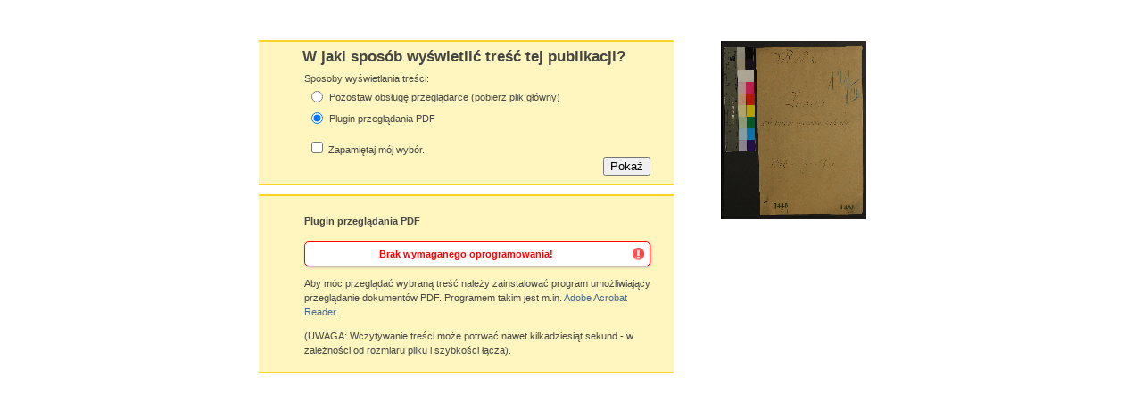

--- FILE ---
content_type: text/html;charset=utf-8
request_url: http://www.tnp.org.pl/biblioteka/dlibra/info?forceRequestHandlerId=true&mimetype=application/pdf&sec=false&handler=pdf_browser&content_url=/Content/488/1488_Akta%20zakupu%20artyku%C5%82%C3%B3w%20pierwszej%20potrzeby%20Rady%20Opieku%C5%84czej%20pow.lipnowskiego%201916-1918.pdf
body_size: 12920
content:
<!DOCTYPE html PUBLIC "-//W3C//DTD XHTML 1.0 Strict//EN" "http://www.w3.org/TR/xhtml1/DTD/xhtml1-strict.dtd">
<html xmlns="http://www.w3.org/1999/xhtml" xml:lang="en" lang="en">
<head>
		<meta http-equiv="Content-Type" content="text/html; charset=utf-8" />
        <meta http-equiv="Content-Language" content="pl" />		
        <title>Płocka Biblioteka Cyfrowa  </title>
      
        <meta name="Author" content="PSNC, Poznan Supercomputer and Networking Center" />
        <meta name="Design" content="PSNC, Poznan Supercomputer and Networking Center" />
        <meta name="Publisher" content="PSNC, Poznan Supercomputer and Networking Center" />
        <meta name="Copyright" content="Copyright (C) 2003 - 2008 PSNC, Poznan Supercomputer and Networking Center" />
        <meta http-equiv="Reply-to" content="dlibra.at.man.poznan.pl" />

        <meta name="Rating" content="general" />
        <meta name="MSSmartTagsPreventParsing" content="true" />
					<meta name="Robots" content="index, follow" />
                <meta http-equiv="Distribution" content="global" />
        <meta name="Revisit-after" content="3 days" />
        <meta http-equiv="Pragma" content="NoCache" />

		  <meta name="Description" content="Płocka Biblioteka Cyfrowa,  " />
	        <meta name="Classification" content="publiczna, twórca, biblioteka cyfrowa, książka, źródło,edukacja, nauka, projekt" />
        <meta name="Keywords" content="dLibra, digital library, biblioteka cyfrowa, biblioteki cyfrowe, metadane, Dublin Core,publikacja, wydawnictwo, książka, nowela, broszura, druk, księgarnia, czytelnia,platforma system obsługi bibliotek cyfrowych, źródła, wielkopolska biblioteka cyfrowa,naukowa, akademicka, Poznań, Fundacja Bibliotek Naukowych, dlibra, libra, publikowanie, wydawanie, autor, pisarz, poeta, poemat, historia, liryka, proza, poezja, opis bibliograficzny, dziedzictwo kulturowe, katalog, katalogowanie, edukacja, monografia, podręczniki, zabytki piśmiennictwa, regionalia, księgozbiór publiczny" />
        <meta name="Generator" content="dLibra - biblioteki cyfrowe - system tworzenia i obsługi bibliotek cyfrowych stworzony przez Poznańskie Centrum Superkomputerowo Sieciowe umożliwiający dostęp przez Internet do zasobów edukacyjnych, dziedzictwa kulturowego, regionaliów i muzykaliów" />

		<!--[if IE]>
  		  <link rel="stylesheet" href="http://www.tnp.org.pl:8080/biblioteka/style/dlibra/theme1/dompopup.css" type="text/css" />
		<![endif]-->
		
		<link rel="stylesheet" href="http://www.tnp.org.pl:8080/biblioteka/style/common/js/nyromodal/jquery-nyromodal-1.5.5-full.css" type="text/css" media="screen" />
		<link rel="stylesheet" href="http://www.tnp.org.pl:8080/biblioteka/style/common/js/nyromodal/dlibra-nyromodal-1.5.5.css" type="text/css" media="screen" />
    	<link rel="stylesheet" href="http://www.tnp.org.pl:8080/biblioteka/style/common/js/simplesearch/simplesearch.css" type="text/css" />
    	<link rel="stylesheet" href="http://www.tnp.org.pl:8080/biblioteka/style/dlibra/theme1/common.css" type="text/css" />
    	<link rel="stylesheet" href="http://www.tnp.org.pl:8080/biblioteka/style/dlibra/theme1/one_column.css" type="text/css" />
    	<link rel="stylesheet" href="http://www.tnp.org.pl:8080/biblioteka/style/common/js/autocomplete/jquery-autocomplete-1.0.2.css" type="text/css" />
		<link rel="stylesheet" href="http://www.tnp.org.pl:8080/biblioteka/style/common/js/tag-cloud/tag-cloud-4.0.css" type="text/css" />	
		<link rel="stylesheet" href="http://www.tnp.org.pl:8080/biblioteka/style/common/js/jquery-ui/themes/upload-theme/jquery-ui-1.7.2.custom.css" type="text/css" />
		<link rel="stylesheet" href="http://www.tnp.org.pl:8080/biblioteka/style/dlibra/theme1/jquery-tooltip/jquery-tooltip-1.3.css" type="text/css" />
		<link rel="stylesheet" href="http://www.tnp.org.pl:8080/biblioteka/style/dlibra/theme1/pub-upload/dlibra_publication_upload.css" type="text/css" />
		<link rel="stylesheet" href="http://www.tnp.org.pl:8080/biblioteka/style/common/js/jquery-ui/themes/jq-dialog/jquery-ui-1.7.3.custom.css" type="text/css" />
		
		<!--[if IE]>
  		  <link rel="stylesheet" href="http://www.tnp.org.pl:8080/biblioteka/style/common/js/tag-cloud/tag-cloud-ie-4.0.css" type="text/css" />
		<![endif]-->
		
        <link rel="shortcut icon" href="http://www.tnp.org.pl:8080/biblioteka/style/dlibra/favicon.ico" type="image/ico" />
		
		<script type="text/javascript"><!--
		   var DLAppVars = {};
		   DLAppVars.loginLink = 'http://www.tnp.org.pl:8080/biblioteka/dlibra/login';
		   var homePageUrl = 'http://www.tnp.org.pl:8080/biblioteka/';	
   		   var homePageServletUrl = 'http://www.tnp.org.pl:8080/biblioteka/dlibra';
		   var mainServletName = '/dlibra';
		   var userLanguage = 'pl';
		   var userStyleVariant = 'theme1';
		   var currentLayout = 'one_column'; 
		   var pageId = 'info';
		 //--></script>
		
		<script type="text/javascript" src="http://www.tnp.org.pl:8080/biblioteka/style/common/js/jquery-1.3.2.js"></script>
		<script type="text/javascript" src="http://www.tnp.org.pl:8080/biblioteka/style/common/js/jquery-ui/ui/ui.core.js"></script>
		<script type="text/javascript" src="http://www.tnp.org.pl:8080/biblioteka/style/common/js/jquery-ui/ui/ui.tabs.js"></script>
		<script type="text/javascript" src="http://www.tnp.org.pl:8080/biblioteka/style/common/js/jquery-block-ui-1.32.js"></script>		
		<script type="text/javascript" src="http://www.tnp.org.pl:8080/biblioteka/style/common/js/nyromodal/jquery.nyroModal-1.5.5.js"></script> 
		<script type="text/javascript" src="http://www.tnp.org.pl:8080/biblioteka/style/common/js/nyromodal/dlibra-nyromodal-1.5.5.js"></script>		
		<script type="text/javascript" src="http://www.tnp.org.pl:8080/biblioteka/style/common/js/jquery-sizes-0.34.js"></script>		
		<script type="text/javascript" src="http://www.tnp.org.pl:8080/biblioteka/style/common/js/simplesearch/simplesearch.js"></script>
		<script type="text/javascript" src="http://www.tnp.org.pl:8080/biblioteka/style/dlibra/js/dlibra.js"></script>
		<script type="text/javascript" src="http://www.tnp.org.pl:8080/biblioteka/style/common/js/autocomplete/jquery-autocomplete-1.0.2.js"></script>
		<script type="text/javascript" src="http://www.tnp.org.pl:8080/biblioteka/style/common/js/jquery-ajax-queue-1.0.js"></script>		
		<script type="text/javascript" src="http://www.tnp.org.pl:8080/biblioteka/style/common/js/jquery-bgiframe-2.1.1.js"></script>
		<script type="text/javascript" src="http://www.tnp.org.pl:8080/biblioteka/style/common/js/jquery-tooltip/jquery-tooltip-1.3.js"></script>
		<script type="text/javascript" src="http://www.tnp.org.pl:8080/biblioteka/style/common/js/jquery-tooltip/jquery-tooltip-dlibra-1.3.js"></script>
		<script type="text/javascript" src="http://www.tnp.org.pl:8080/biblioteka/style/common/js/treeview/jquery-treeview-1.4.js"></script>
		<script type="text/javascript" src="http://www.tnp.org.pl:8080/biblioteka/style/common/js/jquery-ui/ui/jquery-ui-1.7.3.custom.min.js"></script>
		<script type="text/javascript" src="http://www.tnp.org.pl:8080/biblioteka/style/common/js/jquery-ui/ui/ui.datepicker.min.js"></script>
		<script type="text/javascript" src="http://www.tnp.org.pl:8080/biblioteka/style/common/js/jquery-ui/ui/i18n/ui.datepicker-pl.min.js"></script>		<!--[if lte IE 6]>
	 	 <script type="text/javascript" src="http://www.tnp.org.pl:8080/biblioteka/style/common/js/supersleight/supersleight-1.0.js"></script>
		<![endif]-->		
			
    <link rel="alternate" title="Płocka Biblioteka Cyfrowa - 25 ostatnich publikacji" href="http://www.tnp.org.pl:8080/biblioteka/latest_pl.rss" type="application/rss+xml" />
  <link rel="alternate" title="Płocka Biblioteka Cyfrowa - Plany wprowadzania publikacji" href="http://www.tnp.org.pl:8080/biblioteka/planned_pl.rss" type="application/rss+xml" />
  <link rel="alternate" title="Płocka Biblioteka Cyfrowa - Wiadomości" href="http://www.tnp.org.pl:8080/biblioteka/news_pl.rss" type="application/rss+xml" />

    	
        <link rel="search"  type="application/opensearchdescription+xml" href="http://www.tnp.org.pl:8080/biblioteka/TNP_pl.xml"  title="Search" />
		</head>
<body>
<script type="text/javascript">
	
	var webToolsIf = parent.document.getElementById("webToolsIframe");

	if(typeof webToolsIf != 'undefined' && webToolsIf != null){
		webToolsIf.contentWindow.location.reload();
	}
	
</script>





	<div class="main_centered">
	 		     <noscript>
	<div class="warningWindow">
		<div class="alert">
			<div class="alertLeftSideText">
				<a style="float:right" href="http://www.tnp.org.pl:8080/biblioteka/dlibra/help?id=no-js-help" target="_blank" title="" alt="" >
					<img class="noScriptWarnIcon" src="http://www.tnp.org.pl:8080/biblioteka/style/common/img/icons/help.png" alt="Pomoc" title="Pomoc"/>
				</a>
				<img class="noScriptWarnIcon" src="http://www.tnp.org.pl:8080/biblioteka/style/common/img/icons/warning_big.png"/>
				<p style="font-weight:bold">Brak obsługi JavaScript!<p> Wyłączone wsparcie dla <b><i>JavaScript</i></b> może spowodować nieprawidłowe wyświetlanie
treści niektórych publikacji. Upewnij się czy w twojej przeglądarce można włączyć obsługę <b><i>JavaScript</i></b>.
			</div>		     
		</div>
	</div>
</noscript>
	<script type="text/javascript">
		
		var WebTools = {
			
			initWebTools : function(){
				var body = parent.document.getElementsByTagName("body")[0];
				var oldIframe = parent.document.getElementById("webToolsIframe");
				var newSrc = 'http://www.tnp.org.pl:8080/biblioteka/dlibra/webtools?id=488';
								if(typeof oldIframe != 'undefined' && oldIframe != null){ 
					if(oldIframe.src == newSrc){
						return;
					}
				}
				var toolsIframe = "<iframe id='webToolsIframe' style='width:100%;position:relative;top:0;left:0;border:0px;' src='"+newSrc+"'></iframe>";
				$(body).children("#web2Tools").css({'display':''}).append(toolsIframe);
			}
		
		};
		
		WebTools.initWebTools();
		
	</script>
<div class="warningWindow">
	<div class="alert noFloat">
	  	 		 		 <div class="alertLeftSideText">
				<img src="http://www.tnp.org.pl:8080/biblioteka/style/dlibra/loading.gif" style="float:right;border:1px solid #aaa;-webkit-box-shadow:1px 1px 5px #888;"/>
			<h2>Trwa ładowanie treści...</h2>
			<p>
				<a href="http://www.tnp.org.pl:8080/biblioteka/Content/488/1488_Akta%20zakupu%20artyku%C5%82%C3%B3w%20pierwszej%20potrzeby%20Rady%20Opieku%C5%84czej%20pow.lipnowskiego%201916-1918.pdf" style="font-weight:bold;">
					<img src="http://www.tnp.org.pl:8080/biblioteka/style/common/img/collapsed.gif">Kliknij tutaj
				</a> 
				,jeśli treść nie wyświetli się po kilku sekundach.</p>
						<p>
				W przypadku problemów z wyświetlaniem można wypróbować innych sposobów prezentacji treści 
				<a href="http://www.tnp.org.pl:8080/biblioteka/dlibra/list?mimetype=application/pdf&sec=false&content_url=/Content/488/1488_Akta%20zakupu%20artyku%C5%82%C3%B3w%20pierwszej%20potrzeby%20Rady%20Opieku%C5%84czej%20pow.lipnowskiego%201916-1918.pdf&handler=pdf_browser" style="font-weight:bold;">
					<img src="http://www.tnp.org.pl:8080/biblioteka/style/common/img/collapsed.gif">klikając tutaj
				</a> 
			</p>
					 </div>
		 		 			<div class="contentTesting">
				<script type="text/javascript" src="http://www.tnp.org.pl:8080/biblioteka/style/common/js/detection/pluginDetector.js">
</script>
<script type="text/javascript">

ContentHandling.tests["pdf_browser"] = function(){

	var redirectAfterTest = 'true';
	var successRedirect = '/Content/488/1488_Akta%20zakupu%20artyku%C5%82%C3%B3w%20pierwszej%20potrzeby%20Rady%20Opieku%C5%84czej%20pow.lipnowskiego%201916-1918.pdf';
	var failureRedirect = '/dlibra/list?mimetype=application/pdf&sec=false&content_url=/Content/488/1488_Akta%20zakupu%20artyku%C5%82%C3%B3w%20pierwszej%20potrzeby%20Rady%20Opieku%C5%84czej%20pow.lipnowskiego%201916-1918.pdf&handler=pdf_browser';
	
			
	var successMessage = 'Wymagane oprogramowanie jest zaistalowane.';
	var failureMessage = 'Brak wymaganego oprogramowania!';

	var wmpInstalled = installedPlugins['pdf'];
	var handlerId = "pdf_browser";
	
	if(wmpInstalled){
		if(redirectAfterTest == "true"){
			window.location.href = 'http://www.tnp.org.pl:8080/biblioteka' + successRedirect;
		}else{
			if(typeof ContentHandling.testResults["pdf_browser"] != 'undefined'){
				ContentHandling.testResults["pdf_browser"].onSuccess(successMessage);
			}
		}
	}else{
		if(redirectAfterTest == "true" && failureRedirect != ''){
			window.location.href = 'http://www.tnp.org.pl:8080/biblioteka' + failureRedirect;	
		}else{
			if(typeof ContentHandling.testResults["pdf_browser"] != 'undefined'){
				ContentHandling.testResults["pdf_browser"].onFailure(failureMessage);
			}
		}
	}
};

$(function(){
		ContentHandling.tests["pdf_browser"]();
});
</script>

			</div>
		 		 		</div>
</div>

		</div>

</body>
</html>

--- FILE ---
content_type: text/html;charset=utf-8
request_url: http://www.tnp.org.pl:8080/biblioteka/dlibra/list?mimetype=application/pdf&sec=false&content_url=/Content/488/1488_Akta%20zakupu%20artyku%C5%82%C3%B3w%20pierwszej%20potrzeby%20Rady%20Opieku%C5%84czej%20pow.lipnowskiego%201916-1918.pdf&handler=pdf_browser
body_size: 16643
content:
<!DOCTYPE html PUBLIC "-//W3C//DTD XHTML 1.0 Strict//EN" "http://www.w3.org/TR/xhtml1/DTD/xhtml1-strict.dtd">
<html xmlns="http://www.w3.org/1999/xhtml" xml:lang="en" lang="en">
<head>
		<meta http-equiv="Content-Type" content="text/html; charset=utf-8" />
        <meta http-equiv="Content-Language" content="pl" />		
        <title>Płocka Biblioteka Cyfrowa  </title>
      
        <meta name="Author" content="PSNC, Poznan Supercomputer and Networking Center" />
        <meta name="Design" content="PSNC, Poznan Supercomputer and Networking Center" />
        <meta name="Publisher" content="PSNC, Poznan Supercomputer and Networking Center" />
        <meta name="Copyright" content="Copyright (C) 2003 - 2008 PSNC, Poznan Supercomputer and Networking Center" />
        <meta http-equiv="Reply-to" content="dlibra.at.man.poznan.pl" />

        <meta name="Rating" content="general" />
        <meta name="MSSmartTagsPreventParsing" content="true" />
					<meta name="Robots" content="index, follow" />
                <meta http-equiv="Distribution" content="global" />
        <meta name="Revisit-after" content="3 days" />
        <meta http-equiv="Pragma" content="NoCache" />

		  <meta name="Description" content="Płocka Biblioteka Cyfrowa,  " />
	        <meta name="Classification" content="publiczna, twórca, biblioteka cyfrowa, książka, źródło,edukacja, nauka, projekt" />
        <meta name="Keywords" content="dLibra, digital library, biblioteka cyfrowa, biblioteki cyfrowe, metadane, Dublin Core,publikacja, wydawnictwo, książka, nowela, broszura, druk, księgarnia, czytelnia,platforma system obsługi bibliotek cyfrowych, źródła, wielkopolska biblioteka cyfrowa,naukowa, akademicka, Poznań, Fundacja Bibliotek Naukowych, dlibra, libra, publikowanie, wydawanie, autor, pisarz, poeta, poemat, historia, liryka, proza, poezja, opis bibliograficzny, dziedzictwo kulturowe, katalog, katalogowanie, edukacja, monografia, podręczniki, zabytki piśmiennictwa, regionalia, księgozbiór publiczny" />
        <meta name="Generator" content="dLibra - biblioteki cyfrowe - system tworzenia i obsługi bibliotek cyfrowych stworzony przez Poznańskie Centrum Superkomputerowo Sieciowe umożliwiający dostęp przez Internet do zasobów edukacyjnych, dziedzictwa kulturowego, regionaliów i muzykaliów" />

		<!--[if IE]>
  		  <link rel="stylesheet" href="http://www.tnp.org.pl:8080/biblioteka/style/dlibra/theme1/dompopup.css" type="text/css" />
		<![endif]-->
		
		<link rel="stylesheet" href="http://www.tnp.org.pl:8080/biblioteka/style/common/js/nyromodal/jquery-nyromodal-1.5.5-full.css" type="text/css" media="screen" />
		<link rel="stylesheet" href="http://www.tnp.org.pl:8080/biblioteka/style/common/js/nyromodal/dlibra-nyromodal-1.5.5.css" type="text/css" media="screen" />
    	<link rel="stylesheet" href="http://www.tnp.org.pl:8080/biblioteka/style/common/js/simplesearch/simplesearch.css" type="text/css" />
    	<link rel="stylesheet" href="http://www.tnp.org.pl:8080/biblioteka/style/dlibra/theme1/common.css" type="text/css" />
    	<link rel="stylesheet" href="http://www.tnp.org.pl:8080/biblioteka/style/dlibra/theme1/one_column.css" type="text/css" />
    	<link rel="stylesheet" href="http://www.tnp.org.pl:8080/biblioteka/style/common/js/autocomplete/jquery-autocomplete-1.0.2.css" type="text/css" />
		<link rel="stylesheet" href="http://www.tnp.org.pl:8080/biblioteka/style/common/js/tag-cloud/tag-cloud-4.0.css" type="text/css" />	
		<link rel="stylesheet" href="http://www.tnp.org.pl:8080/biblioteka/style/common/js/jquery-ui/themes/upload-theme/jquery-ui-1.7.2.custom.css" type="text/css" />
		<link rel="stylesheet" href="http://www.tnp.org.pl:8080/biblioteka/style/dlibra/theme1/jquery-tooltip/jquery-tooltip-1.3.css" type="text/css" />
		<link rel="stylesheet" href="http://www.tnp.org.pl:8080/biblioteka/style/dlibra/theme1/pub-upload/dlibra_publication_upload.css" type="text/css" />
		<link rel="stylesheet" href="http://www.tnp.org.pl:8080/biblioteka/style/common/js/jquery-ui/themes/jq-dialog/jquery-ui-1.7.3.custom.css" type="text/css" />
		
		<!--[if IE]>
  		  <link rel="stylesheet" href="http://www.tnp.org.pl:8080/biblioteka/style/common/js/tag-cloud/tag-cloud-ie-4.0.css" type="text/css" />
		<![endif]-->
		
        <link rel="shortcut icon" href="http://www.tnp.org.pl:8080/biblioteka/style/dlibra/favicon.ico" type="image/ico" />
		
		<script type="text/javascript"><!--
		   var DLAppVars = {};
		   DLAppVars.loginLink = 'http://www.tnp.org.pl:8080/biblioteka/dlibra/login';
		   var homePageUrl = 'http://www.tnp.org.pl:8080/biblioteka/';	
   		   var homePageServletUrl = 'http://www.tnp.org.pl:8080/biblioteka/dlibra';
		   var mainServletName = '/dlibra';
		   var userLanguage = 'pl';
		   var userStyleVariant = 'theme1';
		   var currentLayout = 'one_column'; 
		   var pageId = 'list';
		 //--></script>
		
		<script type="text/javascript" src="http://www.tnp.org.pl:8080/biblioteka/style/common/js/jquery-1.3.2.js"></script>
		<script type="text/javascript" src="http://www.tnp.org.pl:8080/biblioteka/style/common/js/jquery-ui/ui/ui.core.js"></script>
		<script type="text/javascript" src="http://www.tnp.org.pl:8080/biblioteka/style/common/js/jquery-ui/ui/ui.tabs.js"></script>
		<script type="text/javascript" src="http://www.tnp.org.pl:8080/biblioteka/style/common/js/jquery-block-ui-1.32.js"></script>		
		<script type="text/javascript" src="http://www.tnp.org.pl:8080/biblioteka/style/common/js/nyromodal/jquery.nyroModal-1.5.5.js"></script> 
		<script type="text/javascript" src="http://www.tnp.org.pl:8080/biblioteka/style/common/js/nyromodal/dlibra-nyromodal-1.5.5.js"></script>		
		<script type="text/javascript" src="http://www.tnp.org.pl:8080/biblioteka/style/common/js/jquery-sizes-0.34.js"></script>		
		<script type="text/javascript" src="http://www.tnp.org.pl:8080/biblioteka/style/common/js/simplesearch/simplesearch.js"></script>
		<script type="text/javascript" src="http://www.tnp.org.pl:8080/biblioteka/style/dlibra/js/dlibra.js"></script>
		<script type="text/javascript" src="http://www.tnp.org.pl:8080/biblioteka/style/common/js/autocomplete/jquery-autocomplete-1.0.2.js"></script>
		<script type="text/javascript" src="http://www.tnp.org.pl:8080/biblioteka/style/common/js/jquery-ajax-queue-1.0.js"></script>		
		<script type="text/javascript" src="http://www.tnp.org.pl:8080/biblioteka/style/common/js/jquery-bgiframe-2.1.1.js"></script>
		<script type="text/javascript" src="http://www.tnp.org.pl:8080/biblioteka/style/common/js/jquery-tooltip/jquery-tooltip-1.3.js"></script>
		<script type="text/javascript" src="http://www.tnp.org.pl:8080/biblioteka/style/common/js/jquery-tooltip/jquery-tooltip-dlibra-1.3.js"></script>
		<script type="text/javascript" src="http://www.tnp.org.pl:8080/biblioteka/style/common/js/treeview/jquery-treeview-1.4.js"></script>
		<script type="text/javascript" src="http://www.tnp.org.pl:8080/biblioteka/style/common/js/jquery-ui/ui/jquery-ui-1.7.3.custom.min.js"></script>
		<script type="text/javascript" src="http://www.tnp.org.pl:8080/biblioteka/style/common/js/jquery-ui/ui/ui.datepicker.min.js"></script>
		<script type="text/javascript" src="http://www.tnp.org.pl:8080/biblioteka/style/common/js/jquery-ui/ui/i18n/ui.datepicker-pl.min.js"></script>		<!--[if lte IE 6]>
	 	 <script type="text/javascript" src="http://www.tnp.org.pl:8080/biblioteka/style/common/js/supersleight/supersleight-1.0.js"></script>
		<![endif]-->		
			
    <link rel="alternate" title="Płocka Biblioteka Cyfrowa - 25 ostatnich publikacji" href="http://www.tnp.org.pl:8080/biblioteka/latest_pl.rss" type="application/rss+xml" />
  <link rel="alternate" title="Płocka Biblioteka Cyfrowa - Plany wprowadzania publikacji" href="http://www.tnp.org.pl:8080/biblioteka/planned_pl.rss" type="application/rss+xml" />
  <link rel="alternate" title="Płocka Biblioteka Cyfrowa - Wiadomości" href="http://www.tnp.org.pl:8080/biblioteka/news_pl.rss" type="application/rss+xml" />

    	
        <link rel="search"  type="application/opensearchdescription+xml" href="http://www.tnp.org.pl:8080/biblioteka/TNP_pl.xml"  title="Search" />
		</head>
<body>
<script type="text/javascript">
	
	var webToolsIf = parent.document.getElementById("webToolsIframe");

	if(typeof webToolsIf != 'undefined' && webToolsIf != null){
		webToolsIf.contentWindow.location.reload();
	}
	
</script>





	<div class="main_centered">
	 		     <div class="warningWindow">  <div id="imageLinkToContent">
		   <img width="200px" src="http://www.tnp.org.pl:8080/biblioteka/image/edition/488" alt="" id="editionImage" />
	  </div>
 <div class="alert poliAlert">
 
  <div id="formatHandlersListInfo" class="alert_text">
	W jaki sposób wyświetlić treść tej publikacji?
  </div>

  <form action="http://www.tnp.org.pl:8080/biblioteka/dlibra/info" method="get" name="HandlersListForm" id="HandlersListForm">
   <fieldset class="alert_text">
	<input type="hidden" id="mimetype" name="mimetype" value="application/pdf" />
	<input type="hidden" id="sec" name="sec" value="false" />
	<input type="hidden" id="content_url" name="content_url" value="/Content/488/1488_Akta%20zakupu%20artyku%C5%82%C3%B3w%20pierwszej%20potrzeby%20Rady%20Opieku%C5%84czej%20pow.lipnowskiego%201916-1918.pdf" />
	<input type="hidden" id="forceRequestHandlerId" name="forceRequestHandlerId" value="true" />
	<div>
		Sposoby wyświetlania treści:
	</div>	
	<table> 
   	    	    <tr>
		  <td>
		   	<input name="handler" id="browser" type="radio" value="browser" 
																	/>
		  </td>
		  <td> 	
		    <label style="cursor:pointer;" for="browser">Pozostaw obsługę przeglądarce (pobierz plik główny)</label>
		  </td>
		</tr>    
	    	    <tr>
		  <td>
		   	<input name="handler" id="pdf_browser" type="radio" value="pdf_browser" 
															 checked="checked" class="defaultHandler" 
													/>
		  </td>
		  <td> 	
		    <label style="cursor:pointer;" for="pdf_browser">Plugin przeglądania PDF</label>
		  </td>
		</tr>    
	 	</table>  
	      <div class="rememberMayChoice">
	        <input type="checkbox"  name="notifier" id="notifier" value="off" /> 
			<label for="notifier">
				Zapamiętaj mój wybór.
			</label>
		  </div>
	      <div class="submitFormatForm">
			<input type="submit" id="submitFormat" name="Pokaż" value="Pokaż"/>
	      </div>  
   </fieldset>	
  </form>  
 </div>
	
<div class="alert poliAlert" id="warningContainer" style="display:none;">
  	   	    <div class="warningMessage"  id="pdf_browser_warning">
    <div class="alertLeftSideText">
		    <script type="text/javascript">
	
	ContentHandling.testResults["pdf_browser"] = {
	
		onSuccess: function(message){
			$("#testMessageBodySuccesspdf_browser")
			.addClass('testSuccessMessage')
			.append(message)
			.show();
		},
		
		onFailure: function(message){
			$("#testMessageBodyFailurepdf_browser")
			.addClass('testFailureMessage')
			.append(message)
			.show();
		}
		
	};

</script>
<h4>
	Plugin przeglądania PDF
</h4>
<div>
	<p id="testMessageBodySuccesspdf_browser" style="display:none;">
		<img src="http://www.tnp.org.pl:8080/biblioteka/style/common/img/icons/fine_sm.png" class="errorIcon"/>
	</p>
	<p id="testMessageBodyFailurepdf_browser" style="display:none;">
		<img src="http://www.tnp.org.pl:8080/biblioteka/style/common/img/icons/warning_sm.png" class="errorIcon" />
	</p>
	
<p> 
 Aby móc przeglądać wybraną treść należy zainstalować program umożliwiający przeglądanie dokumentów PDF. 
 Programem takim jest m.in. <a target="_blank" href="http://www.adobe.com/products/acrobat/readstep2.html">Adobe Acrobat Reader</a>. 
</p> 
<p> (UWAGA: Wczytywanie treści może potrwać nawet kilkadziesiąt sekund - w zależności od rozmiaru pliku i szybkości łącza). </p> 

</div>		
<script type="text/javascript" src="http://www.tnp.org.pl:8080/biblioteka/style/common/js/detection/pluginDetector.js">
</script>
<script type="text/javascript">

ContentHandling.tests["pdf_browser"] = function(){

	var redirectAfterTest = 'false';
	var successRedirect = '${successRedirect}';
	var failureRedirect = '';
	
			
	var successMessage = 'Wymagane oprogramowanie jest zaistalowane.';
	var failureMessage = 'Brak wymaganego oprogramowania!';

	var wmpInstalled = installedPlugins['pdf'];
	var handlerId = "pdf_browser";
	
	if(wmpInstalled){
		if(redirectAfterTest == "true"){
			window.location.href = 'http://www.tnp.org.pl:8080/biblioteka' + successRedirect;
		}else{
			if(typeof ContentHandling.testResults["pdf_browser"] != 'undefined'){
				ContentHandling.testResults["pdf_browser"].onSuccess(successMessage);
			}
		}
	}else{
		if(redirectAfterTest == "true" && failureRedirect != ''){
			window.location.href = 'http://www.tnp.org.pl:8080/biblioteka' + failureRedirect;	
		}else{
			if(typeof ContentHandling.testResults["pdf_browser"] != 'undefined'){
				ContentHandling.testResults["pdf_browser"].onFailure(failureMessage);
			}
		}
	}
};

$(function(){
		ContentHandling.tests["pdf_browser"]();
});
</script>
			
	</div>
   </div>
   </div>
<noscript>
	<div class="alert poliAlert" id="warningContainer" >
		<div class="warningMessage">
			<div class="alertLeftSideText">
				<a style="float:right" href="http://www.tnp.org.pl:8080/biblioteka/dlibra/help?id=no-js-help" target="_blank" title="" alt="" >
					<img class="noScriptWarnIcon" src="http://www.tnp.org.pl:8080/biblioteka/style/common/img/icons/help.png" alt="Pomoc" title="Pomoc"/>
				</a>
				<img class="noScriptWarnIcon" src="http://www.tnp.org.pl:8080/biblioteka/style/common/img/icons/warning_big.png"/>
				<p style="font-weight:bold">Brak obsługi JavaScript!<p> Wyłączone wsparcie dla <b><i>JavaScript</i></b> może spowodować nieprawidłowe wyświetlanie
treści niektórych publikacji. Upewnij się czy w twojej przeglądarce można włączyć obsługę <b><i>JavaScript</i></b>.
																			</div>		     
		</div>
	</div>
</noscript>
	
<script type="text/javascript"><!--

   $(".warningWindow").show();

   var handlersContentUrl = [];
      		handlersContentUrl['browser'] = '/dlibra/info?mimetype=application/pdf&sec=false&handler=browser&content_url=/Content/488/1488_Akta%20zakupu%20artyku%C5%82%C3%B3w%20pierwszej%20potrzeby%20Rady%20Opieku%C5%84czej%20pow.lipnowskiego%201916-1918.pdf';
      		handlersContentUrl['pdf_browser'] = '/dlibra/info?mimetype=application/pdf&sec=false&handler=pdf_browser&content_url=/Content/488/1488_Akta%20zakupu%20artyku%C5%82%C3%B3w%20pierwszej%20potrzeby%20Rady%20Opieku%C5%84czej%20pow.lipnowskiego%201916-1918.pdf';
      $(document).ready(function(){
   	   $("#warningContainer").show();	 
       $("#submitFormat").click(function(){
	   	   persistUserChoice();
		   window.location.href = 'http://www.tnp.org.pl:8080/biblioteka/dlibra/info?mimetype=application/pdf&sec=false&handler=browser&content_url=/Content/488/1488_Akta%20zakupu%20artyku%C5%82%C3%B3w%20pierwszej%20potrzeby%20Rady%20Opieku%C5%84czej%20pow.lipnowskiego%201916-1918.pdf&forceRequestHandlerId=true';
	       return false;
	   });
	   $(".notifierTrigger").click(function() {
	       persistUserChoice();
	   });
	   $('input[name="handler"]').click(function() {
	   		var selectedHandlerId = this.id; 
		    invalidateWarning(selectedHandlerId);
		    $(".notifierTrigger").each(function(){
		      this.href= handlersContentUrl[selectedHandlerId];
		    });
		    $("#submitFormat").click(function() {
		        persistUserChoice();
		 		window.location.href = 'http://www.tnp.org.pl:8080/biblioteka' + handlersContentUrl[selectedHandlerId] + "&forceRequestHandlerId=true";
		        return false;
		    });		     
	   });
  	  $(".defaultHandler").click();
   });
   
   function invalidateWarning(selectedHandler) {
      $(".warningMessage").each(function() {
	   	  if (this.id != selectedHandler+"_warning") {
	   	      $(this).hide();
	   	  }
	  });
      var selectedHandlerObj = $("#"+selectedHandler+"_warning");
      if ( selectedHandlerObj.length == 0 ) 
      {
        $("#warningContainer").hide();
      } else {
        $("#warningContainer").show();
        selectedHandlerObj.fadeIn();
      }
   }
   
   function persistUserChoice() {
       var handlerValue = $("input[name='handler']:checked").val();
       var notify = document.getElementById("notifier");
	   var fileName;
 	   
	   if( notify.checked ) {
 	   	 setCookie('handler_application/pdf_false', handlerValue, 604800000, '/', null);
 	   }
   }
// --></script>
</div>

		</div>

</body>
</html>

--- FILE ---
content_type: application/javascript
request_url: http://www.tnp.org.pl:8080/biblioteka/style/common/js/detection/pluginDetector.js
body_size: 4022
content:
var installedPlugins = {
    'java': navigator.javaEnabled()
};

(function(){
    var plugins = {
        '3dmlw': {
            'mimeType': ['text/3dmlw'],
            'ActiveX': ['3dmlw.IEPlugin']
        },
        'djvu': {
            'mimeType': ['image/vnd.djvu', 'image/x.djvu', 'image/x-djvu'],
            'ActiveX': ['DjVuControl.DjVuCtl']
        },
        'flash': {
            'mimeType': ['application/x-shockwave-flash'],
            'ActiveX': ['ShockwaveFlash.ShockwaveFlash', 'ShockwaveFlash.ShockwaveFlash.3', 'ShockwaveFlash.ShockwaveFlash.4', 'ShockwaveFlash.ShockwaveFlash.5', 'ShockwaveFlash.ShockwaveFlash.6', 'ShockwaveFlash.ShockwaveFlash.7']
        },
        'google-talk': {
            'mimeType': ['application/googletalk'],
            'ActiveX': ['GoogleTalk.Plugin', 'GoogleTalk.Plugin.1']
        },
        'pdf': {
            'mimeType': ['application/pdf'],
            'ActiveX': ['acroPDF.PDF', 'acroPDF.PDF.1', 'PDF.PdfCtrl.1', 'PDF.PdfCtrl.4', 'PDF.PdfCtrl.5', 'PDF.PdfCtrl.6']
        },
        'quicktime': {
            'mimeType': ['video/quicktime'],
            'ActiveX': ['QuickTime.QuickTime', 'QuickTimeCheckObject.QuickTimeCheck.1', 'QuickTime.QuickTime.4']
        },
        'real-player': {
            'mimeType': ['audio/vnd.rn-realaudio', 'video/vnd.rn-realvideo', 'application/vnd.rn-realmedia', 'audio/x-pn-realaudio-plugin'],
            'ActiveX': ['RealPlayer', 'rmocx.RealPlayer G2 Control.1']
        },
        'svg-viewer': {
            'mimeType': ['image/svg-xml'],
            'ActiveX': ['Adobe.SVGCtl']
        },
        'shockwave-director': {
            'mimeType': ['application/x-director'],
            'ActiveX': ['SWCtl.SWCtl', 'SWCt1.SWCt1.7', 'SWCt1.SWCt1.8', 'SWCt1.SWCt1.9', 'ShockwaveFlash.ShockwaveFlash.1']
        },
        'silverlight': {
            'mimeType': ['application/x-silverlight', 'application/x-silverlight-2'],
            'ActiveX': ['AgControl.AgControl']
        },
        'skype': {
            'mimeType': ['application/x-skype'],
            'ActiveX': ['Skype.Detection']
        },
        'vlc': {
            'mimeType': ['application/x-google-vlc-plugin', 'application/x-vlc-plugin'],
            'ActiveX': ['VideoLAN.VLCPlugin', 'VideoLAN.VLCPlugin.1', 'VideoLAN.VLCPlugin.2']
        },
        'windows-media-player': {
            'mimeType': ['application/x-mplayer2'],
            'ActiveX': ['WMPlayer.OCX', 'MediaPlayer.MediaPlayer.1']
        },
        'xara': {
            'mimeType': ['application/vnd.xara', 'application/x-CorelXARA'],
            'ActiveX': ['XaraRender.XaraDocument', 'XaraRender.XaraDocument.1']
        }
    };
    
    //check support for a plugin
    function checkSupport(p){
        var support = false;
        
        //for standard compliant browsers
        if (navigator.mimeTypes) {
            for (var i = 0; i < p['mimeType'].length; i++) {
                if (navigator.mimeTypes[p['mimeType'][i]] && navigator.mimeTypes[p['mimeType'][i]].enabledPlugin) {
                    support = true;
                }
            }
        }
        
        //for IE
        if (typeof ActiveXObject != 'undefined') {
            for (var i = 0; i < p['ActiveX'].length; i++) {
                try {
                    new ActiveXObject(p['ActiveX'][i]);
                    support = true;
                } 
                catch (err) {
                }
            }
        }
        
        return support;
    }
    
    //we loop through all the plugins
    for (plugin in plugins) {
        //if we find one that's installed...
        if (checkSupport(plugins[plugin])) {
            //we add a property that matches that plugin's name to our "installedPlugins" object and set it's value to "true"
            installedPlugins[plugin] = true;
        }
        else {
            installedPlugins[plugin] = false;
        }
    }
})();